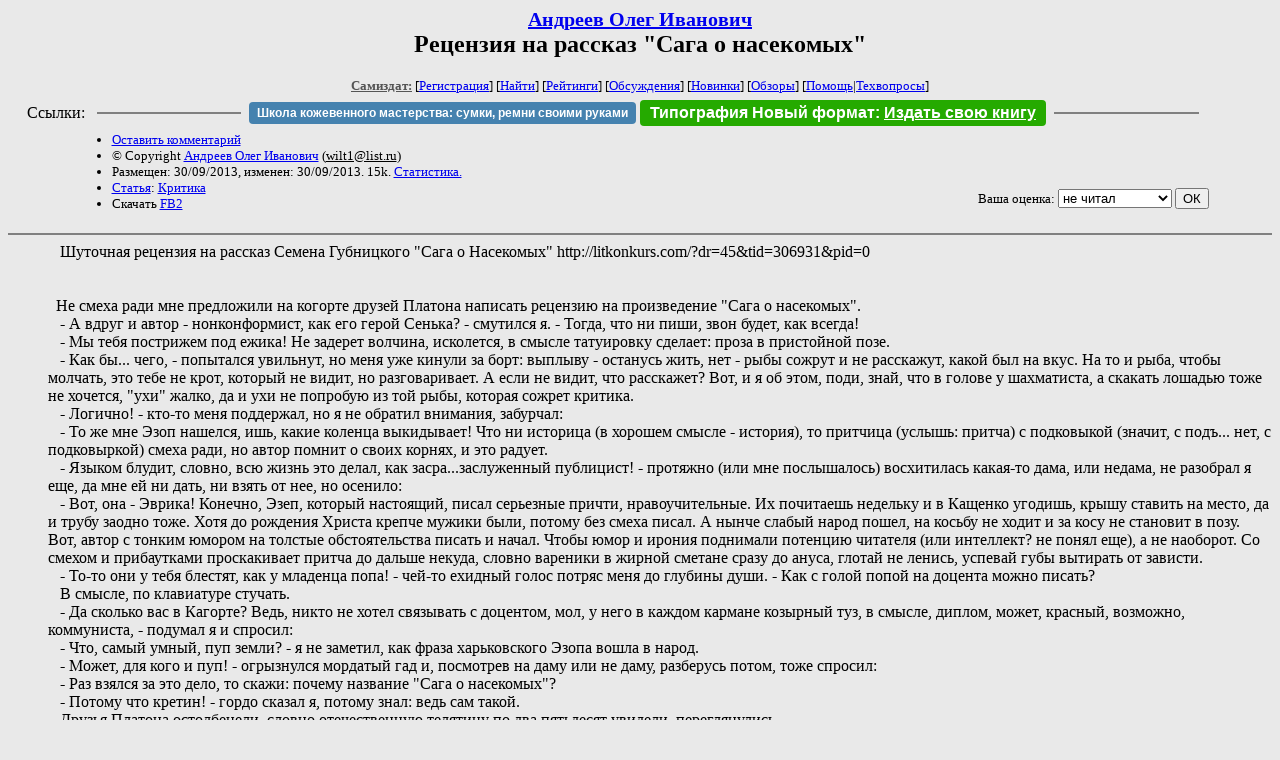

--- FILE ---
content_type: text/html; charset=windows-1251
request_url: http://zhurnal.lib.ru/a/andreew_o_i/sagaonasekomich.shtml
body_size: 10840
content:
<html>
<head>
	<title>Андреев Олег Иванович. Рецензия на рассказ "Сага о насекомых"</title>
</head>

<body bgcolor="#E9E9E9">

<center>

<h2><small><a href=/a/andreew_o_i/>Андреев Олег Иванович</a></small><br>
Рецензия на рассказ "Сага о насекомых"</h2>

<small>
<!-- ----- Первый блок ссылок ----------- -->
<a href=/><font color="#555555"><b>Самиздат:</b></font></a>
<!-- ---------- Кнопка регистрации ------ -->


[<A HREF="/cgi-bin/login">Регистрация</A>]
 

[<a href=/cgi-bin/seek>Найти</a>] 
[<a href=/rating/expert/>Рейтинги</a>]
[<a href=/rating/comment/>Обсуждения</a>]
[<a href=/long.shtml>Новинки</a>]
[<a href=/janr/index_janr_time23-1.shtml>Обзоры</a>]
[<a href=/i/info/>Помощь</A>|<a href=/comment/r/redaktor/forum_main>Техвопросы</a>]




<!--  Кнопка редактирования произведения  -->
</small>

<table width=98%><tr><td>   <table width=96% style="display: block !important"><tr>

<td>Ссылки:</td>

<td><script>(function (w, d, s) { var t = d.getElementsByTagName(s)[0], j = d.createElement(s); j.async = true; j.charset="utf-8"; var dt = new Date(); j.src = 'https://offfy.com/domain/moshkow/general.js?'+dt.getFullYear()+''+dt.getMonth()+''+dt.getDate()+''+dt.getHours(); t.parentNode.insertBefore(j, t); })(window, document, 'script');</script></td>

<td> </td><td width=33%><hr noshade></td><td> </td>

<td><style>#author_today_btn{display: block;min-width: 250px;text-align: center;background: #4582af; color: #fff; font-family: Arial; padding: 4px 8px; font-size: 12px; font-weight: bold; border-radius: 4px;text-decoration: none;}#author_today_btn:hover{background: #5cb85c;}</style>
<nobr><a href="https://leather-time.ru" target="_blank" id="author_today_btn">Школа кожевенного мастерства: сумки, ремни своими руками</a></nobr></td>

<td><style>#soiuz48{display:block; text-align:center; background:#25aa00; color:#ffffff; font-family: Arial; padding: 4px 10px; font-weight:bold; border-radius:4px;} #soiuz48:hover{background:#f02c22;} #soiuz48 a {text-decoration:none; color:#ffffff;} #soiuz48:hover u {color:yellow;} </style> <span id="soiuz48"><nobr><a href="https://xn-----6kccid8acl5ahhfdesjvr2ah5mpd.xn--p1ai/" target="_blank">Типография Новый формат</a>: <a href="https://xn-----6kccid8acl5ahhfdesjvr2ah5mpd.xn--p1ai/" target="_blank"><u>Издать свою книгу</u></a></nobr></span></td>


<!--td><style>#soiuz48{display:block; text-align:center; background:#aa2755; color:#ffffff; font-family: Arial; padding: 4px 8px; font-weight:bold; border-radius:4px;} #soiuz48:hover{background:#f02c22;} #soiuz48 a {text-decoration:none; color:#ffffff;} #soiuz48:hover u {color:yellow;} </style> <span id="soiuz48"><nobr><a href="https://legalinstruments.ru" target="_blank">Юридические услуги. <u>Круглосуточно</u></a></nobr></span></td-->

<td> </td><td width=33%><hr noshade></td><td> </td>


</tr></table>   </td></tr></table>


<table width=90% border=0 cellpadding=0 cellspacing=0><tr>

<!-- -- Блок описания произведения (слева вверху) --------------------- -->

<td>
<small><ul>
<li><A HREF="/cgi-bin/comment?COMMENT=a/andreew_o_i/sagaonasekomich">Оставить комментарий</A>
<li>&copy; Copyright <a href=/a/andreew_o_i/>Андреев Олег Иванович</a>
 (<u>&#119&#105&#108&#116&#49&#64&#108&#105&#115&#116&#46&#114&#117</u>) 
<li>Размещен: 30/09/2013, изменен: 30/09/2013. 15k. <a href=stat.shtml#sagaonasekomich.shtml>Статистика.</a>
<li><a href=/type/index_type_5-1.shtml>Статья</a>: <a href="/janr/index_janr_9-1.shtml">Критика</a>
<li>Скачать <a href="/img/a/andreew_o_i/andreew_o_i--sagaonasekomich.fb2.zip">FB2</a>
</ul></small>
</td>
<td valign=top>

<!-- -------- Кнопка вызова Лингвоанализатора ------ -->
<!-- Z_LA -->
<!-- Z_RE -->
<!-- -------- Кнопка вызова репетитора ------------- -->

</td>
<td valign=bottom align=right>

<!-- ---------- Блочек голосования (оценка) верхний -->

<form action="/cgi-bin/votecounter" method=POST>
<input type=hidden name=FILE value=sagaonasekomich >
<input type=hidden name=DIR value=a/andreew_o_i >

 <!-- 1 

Оценка: <b><a href=/cgi-bin/vote_show?DIR=a/andreew_o_i&FILE=sagaonasekomich>*</a></b>

 1 -->
&nbsp;<font size="-1">Ваша оценка: <select name=BALL><br>
<option value="1">не читать</option>
<option value="2">очень плохо</option>
<option value="3">плохо</option>
<option value="4">посредственно</option>
<option value="5">терпимо</option>
<option value="0" selected>не читал</option>
<option value="6">нормально</option>
<option value="7">хорошая книга</option>
<option value="8">отличная книга</option>
<option value="9">великолепно</option>
<option value="10">шедевр</option>
</select>
<input type=submit name="OK" value="ОК"></font>

</form>

<!-- ---------------------------------------------- -->

</td></tr>
<tr><td valign=top colspan=3>
</td></tr></table>

</center>
<hr size=2 noshade>

<!-- --------- Собственно произведение ------------- -->

<dd>&nbsp;&nbsp; Шуточная рецензия на рассказ Семена Губницкого "Сага о Насекомых"

http://litkonkurs.com/?dr=45&tid=306931&pid=0
<dd>&nbsp;&nbsp;
<dd>&nbsp;&nbsp;
<dd>&nbsp;&nbsp;Не смеха ради мне предложили на когорте друзей Платона написать рецензию на произведение "Сага о насекомых". 
<dd>&nbsp;&nbsp;   - А вдруг и автор - нонконформист, как его герой Сенька? - смутился я. - Тогда, что ни пиши, звон будет, как всегда!
<dd>&nbsp;&nbsp;   - Мы тебя пострижем под ежика! Не задерет волчина, исколется, в смысле татуировку сделает: проза в пристойной позе.
<dd>&nbsp;&nbsp;   - Как бы... чего, - попытался увильнут, но меня уже кинули за борт: выплыву - останусь жить, нет - рыбы сожрут и не расскажут, какой был на вкус. На то и рыба, чтобы молчать, это тебе не крот, который не видит, но разговаривает. А если не видит, что расскажет? Вот, и я об этом, поди, знай, что в голове у шахматиста, а скакать лошадью тоже не хочется, "ухи" жалко, да и ухи не попробую из той рыбы, которая сожрет критика.   
<dd>&nbsp;&nbsp;   - Логично! - кто-то меня поддержал, но я не обратил внимания, забурчал:
<dd>&nbsp;&nbsp;   - То же мне Эзоп нашелся, ишь, какие коленца выкидывает! Что ни историца (в хорошем смысле - история), то притчица (услышь: притча) с подковыкой (значит, с подъ... нет, с подковыркой) смеха ради, но автор помнит о своих корнях, и это радует.
<dd>&nbsp;&nbsp;   - Языком блудит, словно, всю жизнь это делал, как засра...заслуженный публицист! - протяжно (или мне послышалось) восхитилась какая-то дама, или недама, не разобрал я еще, да мне ей ни дать, ни взять от нее, но осенило:
<dd>&nbsp;&nbsp;   - Вот, она - Эврика! Конечно, Эзеп, который настоящий, писал серьезные причти, нравоучительные. Их почитаешь недельку и в Кащенко угодишь, крышу ставить на место, да и трубу заодно тоже. Хотя до рождения Христа крепче мужики были, потому без смеха писал. А нынче слабый народ пошел, на косьбу не ходит и за косу не становит в позу. Вот, автор с тонким юмором на толстые обстоятельства писать и начал. Чтобы юмор и ирония поднимали потенцию читателя (или интеллект? не понял еще), а не наоборот. Со смехом и прибаутками проскакивает притча до дальше некуда, словно вареники в жирной сметане сразу до ануса, глотай не ленись, успевай губы вытирать от зависти.
<dd>&nbsp;&nbsp;   - То-то они у тебя блестят, как у младенца попа! - чей-то ехидный голос потряс меня до глубины души. - Как с голой попой на доцента можно писать?
<dd>&nbsp;&nbsp;   В смысле, по клавиатуре стучать.
<dd>&nbsp;&nbsp;   - Да сколько вас в Кагорте? Ведь, никто не хотел связывать с доцентом, мол, у него в каждом кармане козырный туз, в смысле, диплом, может, красный, возможно, коммуниста, - подумал я и спросил:
<dd>&nbsp;&nbsp;   - Что, самый умный, пуп земли? - я не заметил, как фраза харьковского Эзопа вошла в народ.
<dd>&nbsp;&nbsp;   - Может, для кого и пуп! - огрызнулся мордатый гад и, посмотрев на даму или не даму, разберусь потом, тоже спросил:
<dd>&nbsp;&nbsp;   - Раз взялся за это дело, то скажи: почему название "Сага о насекомых"?
<dd>&nbsp;&nbsp;   - Потому что кретин! - гордо сказал я, потому знал: ведь сам такой.
<dd>&nbsp;&nbsp;  Друзья Платона остолбенели, словно отечественную телятину по два пятьдесят увидели, переглянулись.
<dd>&nbsp;&nbsp;   - Да, не парьтесь, друзья! - я не стал подруг вспоминать, потому что разговор мужской пошел. - Он всегда уважал законы, как и папа, а кто их уважал, остался в дураках.
<dd>&nbsp;&nbsp;   - Может, он - горячий патриот! - крикнул кто-то.
<dd>&nbsp;&nbsp;   - Фильтруй базар! - словно понесло меня уже по кочкам.
<dd>&nbsp;&nbsp;   - Я знаю, что говорю! - перебил меня слету и загорячился тот же кто-то, но уже с угрозой в голосе не смеха ради.
<dd>&nbsp;&nbsp;   - Я хотел сказать он думал головой и говорил, фильтруя базар, потом проводил ротацию.
<dd>&nbsp;&nbsp;     - И что дала ему это ротация? - нежный голос дамы - кто бы сомневался, что дама с шармом, пронял меня до печенок и я хотел "саморотироваться" ближе к ее шарму, но постеснялся перед людьми - подумают старый шарманщик - и лишь сказал:
<dd>&nbsp;&nbsp;   - То и дала, что со спокойной совестью обличил, но не вылечил, нынешний бардак в царстве насекомых. И, вообще, у него машины нет, дачи, отдыхает в Крыму, а это не дорогого стоит, в смысле ничего уже стоит - по блату продано.
<dd>&nbsp;&nbsp;   - Не брал, значит? - недоверчиво спросил мордастый член когорты друзей Платона.
<dd>&nbsp;&nbsp;   - Потому и кретин, - не взглянув на него, ответил я. - Но вызывает симпатию. Я его Божьей коровкой представляю.
<dd>&nbsp;&nbsp;   - А тех, кто берет? - не понял, кто решил приколоться с вопросом.
<dd>&nbsp;&nbsp;   - Навозными усатыми жуками с налипшей зеленью на жирных брюхах.
<dd>&nbsp;&nbsp;   - Ближе к телу, товарищи критики! - подала голос старшая подруга Платона, взъерошенная ответственностью и возмущением на солнце, словно, галка из-под палки. Жаль, не моей!
<dd>&nbsp;&nbsp;   - Товарищи все вышли, а здесь остались Господа! Хорошо бы подобраться к телу, но мы перейдем к делу! - непроизвольно вырвалась из меня зарубежная сущность и неистребленная двумя веками кобелиность в характере маразматика. Еще не старого, кто не верит, докажу легко.
<dd>&nbsp;&nbsp;   - Тогда скажи по делу, раз деловой, а где сюжет у Божьей коровки в "Саге о Насекомых"? - галка была бы галькой, а не гранитным монолитом, если бы не задала коварный вопрос.
<dd>&nbsp;&nbsp;   - Так сюжет о неординарном семействе с притчами по ходу всякими через брюки в рукава, местами хлеще камасутры фигуры, пробовал поставить себя в подобную, чуть члены не вывихнул, поднялся на ноги едва.
<dd>&nbsp;&nbsp;   - Это - как? - придвинулась ближе, словно, знала, что хочу, дама с шармом.
<dd>&nbsp;&nbsp;   - Да только ее и запомнил, Ерос называется.
<dd>&nbsp;&nbsp;   - Ну, ну! - единым выдохом подбодрили меня друзья и подруги Платона.
<dd>&nbsp;&nbsp;   - Может, вдвоем попробуем? - с надеждой спросил я и посмотрел на даму с шармом. - Для наглядности, так сказать! Я придержу, если что.
<dd>&nbsp;&nbsp;   - Мама, роди меня назад! - закатила глаза галка. - На литературном сайте непристойные позы в прозе?
<dd>&nbsp;&nbsp;   - Оставайся в капитализме! - с облегчением сказал я - непросто становиться в позу в моем возрасте на глазах публики, может пшик получиться. - Смеха ради, предложил.
<dd>&nbsp;&nbsp;   - Паяц! - разочаровалась дама с шармом, остальные подержали палец у виска, но недолго.
<dd>&nbsp;&nbsp;   - Нормальный мужик был папа Эзоп. Он и Рената Муха - пара, - отвлек я друзей разговором. - Те еще, ненавозные Насекомые!
<dd>&nbsp;&nbsp;   - Не одно и тоже - две большие разницы! - по-одесски возразил кто-то. Она из Одессы, он - Сибири, правда, живчик - одинаковый.
<dd>&nbsp;&nbsp;   - У тебя, камбуриста, вечно лимонная морда! - я заметил все-таки говорящего мордастого и "сверкнул" ему в ответ сленгом. - А, это как: "что наша жизнь-игра? Плетение словес. Затем продажа их - построчно и на вес".
<dd>&nbsp;&nbsp;   - Представляет интерес, но сын не купит мерседес!
<dd>&nbsp;&nbsp;   - Баламут комнатный, - грустно подумал я, не все за деньги интегрируется соломой, пропущенной через слона в посудной лавке, но бодро продолжил. - Но все-таки интересные истории о папе, незабываемые. И о сыне Эзопе -  тоже. Сыновье яблочко даже не падало с папиного дерева, осталось висеть, не откатывалось. А что? Дерево еще очень крепкое, не какая-нибудь равнобедренная Груша, которая быстро портится от любого неумело тыкающего - я посмотрел на мордатого, тот биссектрисно усмехнулся - в ствол перпендикуляра. Яблочко в самом соку, долго не загниет, в смысле, не загнется, а, если придется пропадать, то изнутри сначала, долго будет красоваться красно-розовым чудом, пока червяк не вылезет. Тогда, Бог даст, может, дятел послужит сдуру и склюет того ползучего гада, и наливное яблочко с червоточинкой поживет еще. Эзоп говорил, тот, который из древности, что бочка с вином уродлива снаружи, а внутри - нектар. Это, если не закиснет, возразит сын-Эзоп. Я не соглашусь с ним, с сыном, если и налетит ураганище (не дай Бог сладкому плоду), то только свалит его на сырую землю, не в сырую, замечу. Но, опустившись с небес, тоже живут долго. Не все на Холмах Греции обитают, в ущелье Грузии тоже живут насекомые и не жалуются. На все воля Божья и своя воля. Даже под землей не сразу сгинет творческий плод, покормит насекомых во благо.  
<dd>&nbsp;&nbsp;   - И что, нет ошибок? - спросила дама или не дама.
<dd>&nbsp;&nbsp;   - Наверное, есть, но их не рассматриваю. Произведение - шедевр насекомного мирка, золотые пчелки отдыхают, даже не хочется выискивать самых вонючих клопов. Очень мало доброй иронии в наш век, мало достойных афоризмов. А здесь, хоть отбавляй. Как говорится: "пришла любовь, ничего не попишешь". Вы что хотите мне говорите, а я на все согласный, только Эзопушку не трогайте, дайте сыграть партейку с ним.
<dd>&nbsp;&nbsp;   - Нам, что, тебе сдавать, самому и платит, коль умнее окажется! - на меня зыркнула галка, как кошка на мышку. Ей что, у нее котяра под боком, с медведя ростом - сам видел.
<dd>&nbsp;&nbsp;  А мне? Ради смеха в психическую атаку, может, дрогнет сын.
<dd>&nbsp;&nbsp;  Не дрогнет, у него не сумбурные реалии и сюрреалии в литературной жизни. Я тоже не сверну в сторону. Тогда разобьемся, напишут, мол, жил урод-критик и современный Эзоп, правда, тоже не красавец. Теперь лежат в гипсе. Оба хотели выпить шампанского, в смысле рисковали. Снимут гипс, что потом? То, то и оно, не ясно. Он махнет в Сибирь, затеряется в тайге, а я куда в Европе, где присесть негде по надобности.
<dd>&nbsp;&nbsp;Хотя... "Свинья и собака бранились. Свинья поклялась Афродитою, что если собака не замолчит, она ей выбьет все зубы. Собака возразила, что свинья и тут неправа: ведь Афродита свинью ненавидит, да так, что не позволит входить в свои храмы тем, кто отведал свиного мяса. Свинья в ответ: "Не из ненависти, а из любви ко мне она это делает, чтобы люди меня не убивали". Эзоп рассказал, который до рождения Христа жил.
<dd>&nbsp;&nbsp;  Так искусные риторы даже оскорбленные, услышанное от противников, часто умеют обратить в похвалу. Или юмор - современный Эзоп усвоил хорошо.
<dd>&nbsp;&nbsp;  А я не ругал даже, так, гладил по небритой щечке ладошкой, елей лил в уши. Для дела, а не ради однополюсного брака. Ну, он тоже млел немного. Так, слегка, не привык, когда гладят по щеке. По спине не знаю, сибирские корни, размажет, если что-то не так. Как бы чего не вышло.
<dd>&nbsp;&nbsp;  Он со многими играл, сам говорил: Ботвинник, Стейниц, Шантранжи, Лопес. Дженнифер Лопес? Классно! А я с женой играю в поддавки, мне до Лопес, как два лаптя на генеральной карте. Он - эгоист, подробности умолчал. Лучше бы сам в клозете пел, а очередь слушала, завидовала подпевке.
<dd>&nbsp;&nbsp;Хотя, вот же. "И снова о березах. Во поле березка стояла. (Во поле кудрявая стояла - мои слова, изобличающие). Он ласково потрогал березку. Ох, ох нарядились-то! Ну, уж вижу теперь, вижу - красивые. Ну, ладно, мне пахать надо. И мне тоже - читать и писать". Ого, целая роща лопесов в глухомани! Шикарно!
<dd>&nbsp;&nbsp;  А добрался до рощиной сути к августу. Сам проболтался:
<dd>&nbsp;&nbsp;   - Пришла пора разобраться с березами. Представьте себе березовую рощу (читай Лопес), поднимающуюся на бугор. Представьте ее легкую и сквозную декольтацию (а правила расстановки знаков препинания придется учить и в эротическом напряжение) нехитрой драматургии человеческих страстей. А страсти-мордасти придут в августе, и будут еще те". Я свои слова взял в скобки, чтобы не спутали с Семеном. Удивительной сдержанности человек. С июля женщину держать за локоток, а в августе - страсти.
<dd>&nbsp;&nbsp;   - Настоящий мужчина! - ахнула дама с шармом.
<dd>&nbsp;&nbsp;   - Не знаю, не знаю, так долго ждать! - возразила дама или не дама, а я лишь рукой махнул на это:
<dd>&nbsp;&nbsp;   - Лучше бы сразу рокировку сделал, а не делал из еды культа, и огурец приберег.
<dd>&nbsp;&nbsp;   - Зачем? - я уже не обращал внимания, кто спрашивает, устал от друзей, да и Эзепа тоже, затягивает явно историю с насекомыми, а скоро придет зима, и дом не утеплен, отвечал без должного азарта охотника за скальпами:
<dd>&nbsp;&nbsp;   - Чтобы ватрушку со смаком схавать, не портить ротовое пространство пупырчатым плодом!
<dd>&nbsp;&nbsp;   - Вы нас запутали!
<dd>&nbsp;&nbsp;   - А он?
<dd>&nbsp;&nbsp;   - Что, он?
<dd>&nbsp;&nbsp;   - Он влюбился и от любви потерял зуб.
<dd>&nbsp;&nbsp;   - Это что? Метафора?
<dd>&nbsp;&nbsp;   - Да!
<dd>&nbsp;&nbsp;   - Оригинально, кто бы от меня потерял зуб? - снова декольтированная дама с шармом перед моими глазами.
<dd>&nbsp;&nbsp;   - Зубы! - сказал я.
<dd>&nbsp;&nbsp;   - Что - зубы? - переспросила дама с шармом.
<dd>&nbsp;&nbsp;   - Я положил бы у ваших ног все свои зубы, кроме одного! - пылко ответил я.
<dd>&nbsp;&nbsp;   - А его кому отдашь? - дама с шармом перешла многообещающе на ты.
<dd>&nbsp;&nbsp;   - Один оставлю пиво открывать.
<dd>&nbsp;&nbsp;   - Фи! Как не поэтично!
<dd>&nbsp;&nbsp;   - Зато практично!
<dd>&nbsp;&nbsp;   - Ну, уж, практично! А жевать пищу как? - умная галка закатила неумно глаза.
<dd>&nbsp;&nbsp;   - Дети будут жевать старику!
<dd>&nbsp;&nbsp;   - Ну, ну! - дошел до моих грубых ушей неуверенный гул насекомых когорты, и его перекрыл голос мордатого члена:
<dd>&nbsp;&nbsp;   - Так, чем закончилась сага о Насекомых?
<dd>&nbsp;&nbsp;   - Пьесой для компьютера в четыре руки без оркестра.
<dd>&nbsp;&nbsp;   - Wie, bitte? Geh zur Hoelle, - по-немецки кто-то послал меня к черту.
<dd>&nbsp;&nbsp;   - Go tu hell! - на английском.
<dd>&nbsp;&nbsp;   - ivayase al mismo demonio! ivetoal diablo, - испанском.
<dd>&nbsp;&nbsp;   - va au diable, va te feire voir, - французком.
<dd>&nbsp;&nbsp;   - Ну, да, пьесой! - я понял, что сейчас меня будут бить, возможно, долго. - На трех страницах, довольно занимательно, должен заметить, но не стоило распыляться: или проза, или пьеса. Но потом поймет, не огурцом делан. А, так, мне все нравится, мелкие шероховатости со временем руками отшлифуются от частого чтения.  
<dd>&nbsp;&nbsp;  Говорят, что лебеди перед смертью поют.
<dd>&nbsp;&nbsp;  И, вот, один человек увидел, как на базаре продавали лебедя, и купил его, потому что наслышался о его пении.
<dd>&nbsp;&nbsp;  Однажды, собираясь угощать гостей, попросил он лебедя спеть на пиру, но тот отказался.
<dd>&nbsp;&nbsp;  Однако, вскоре, потом, почуяв близкую смерть, стал он себя оплакивать песней; и, услышав это, хозяин сказал:
<dd>&nbsp;&nbsp;   - Если поешь ты только перед смертью, надо было тогда мне, дураку, не просить тебя о песне, а зарезать. 
<dd>&nbsp;&nbsp; Не я сочинил притчу, древний Эзоп.
<dd>&nbsp;&nbsp;   - Это к чему?
<dd>&nbsp;&nbsp;   - ССИ подкрался незаметно к Семену.
<dd>&nbsp;&nbsp;   - Как пипец?
<dd>&nbsp;&nbsp;   - Не, пипец останется пока на месте, а это - синдром стареющего индивидуума, когда хочется исполнить последнюю лебединую песню, оставить память потомкам. Но по ходу творчества пришел аппетит на большее, и теперь не может жить без художественного слова, ищет извечный ответ на волнующий вопрос: быть или не быть.
<dd>&nbsp;&nbsp;   - И какой твой ответ? Поди, полюбил автора? - я простил за проницательность мордатому члену когорты красный цвет шеи, наглинку в глазах. И написал резолюцию критика:  
<dd>&nbsp;&nbsp;"Хотя написано вне классно, но читается так классно, 
<dd>&nbsp;&nbsp;Все тепло и не фуфло, замечание одно: пускай строчит, как пульс, твое перо!"
<dd>&nbsp;&nbsp;   
<dd>&nbsp;&nbsp;

<!-- ----------------------------------------------- -->

</dd><hr size=2 noshade>

<table border=0 cellpadding=0 cellspacing=0><tr>

<!-- -- Блок описания произведения (слева внизу) ----------- -->

<td><small><ul>
<li><A HREF="/cgi-bin/comment?COMMENT=a/andreew_o_i/sagaonasekomich">Оставить комментарий</A>
<li>&copy; Copyright <a href=/a/andreew_o_i/>Андреев Олег Иванович</a>
 (<u>&#119&#105&#108&#116&#49&#64&#108&#105&#115&#116&#46&#114&#117</u>) 
<li>Размещен: 30/09/2013, изменен: 30/09/2013. 15k. <a href=stat.shtml#sagaonasekomich.shtml>Статистика.</a>
<li><a href=/type/index_type_5-1.shtml>Статья</a>: <a href="/janr/index_janr_9-1.shtml">Критика</a>
</ul></small>
</td>
<td valign=bottom align=right>

<!-- ------------ Блочек голосования (оценка) нижний ------ -->

<form action="/cgi-bin/votecounter" method=POST>
<input type=hidden name=FILE value=sagaonasekomich >
<input type=hidden name=DIR value=a/andreew_o_i >

 <!-- 1 

Оценка: <b><a href=/cgi-bin/vote_show?DIR=a/andreew_o_i&FILE=sagaonasekomich>*</a></b>

 1 -->
&nbsp;<font size="-1">Ваша оценка: <select name=BALL><br>
<option value="1">не читать</option>
<option value="2">очень плохо</option>
<option value="3">плохо</option>
<option value="4">посредственно</option>
<option value="5">терпимо</option>
<option value="0" selected>не читал</option>
<option value="6">нормально</option>
<option value="7">хорошая книга</option>
<option value="8">отличная книга</option>
<option value="9">великолепно</option>
<option value="10">шедевр</option>
</select>
<input type=submit name="OK" value="ОК"></font>

</form>

<!-- ----------------------------------------------- -->

</td></tr></table>

<hr size=2 noshade>
<!-- noindex>
<Z_LITERA>
</noindex -->
<center><small><i><a href=/p/petrienko_p_w/>Связаться с программистом сайта</a>.</i></small></center>

<noindex><b>

<!-- 
2019: 28.05 x , 01.09 x, 04.12 x
2020: 28.02 4 , 04.06 3, 07.09 3
2021: 07.02 3 , 31.07 1, 26.11 3
2024: 19.03 2
-->

<p><font size="2">Новые книги авторов СИ, вышедшие из печати:<br>

<!-- 10.03.2024 -->
О.Болдырева&nbsp;<a href=/b/boldyrewa_o_m/kradysh.shtml>"Крадуш. Чужие души"</a>
М.Николаев&nbsp;<a href=/n/nikolaew_m_p/invasion.shtml>"Вторжение на Землю"</a>

<center><i><small><a href=/d/denisowa_e/1.shtml>Как попасть в этoт список</a></small></i></center>

</font>
</b></noindex>
<p>
<div align=center>
<a href=https://leather-time.ru>Кожевенное мастерство</a> |
Сайт <a href=http://www.artlib.ru>"Художники"</a> |
<a href=http://www.recself.ru/?id=2025&idr=0>Доска об'явлений "Книги"</a></div>
<p align="right"></p>
<noindex><!--TopList COUNTER--><img height=1 width=1src="https://top.list.ru/counter?id=77427"alt=""><!--TopList COUNTER--></noindex>
</body>
</html>
